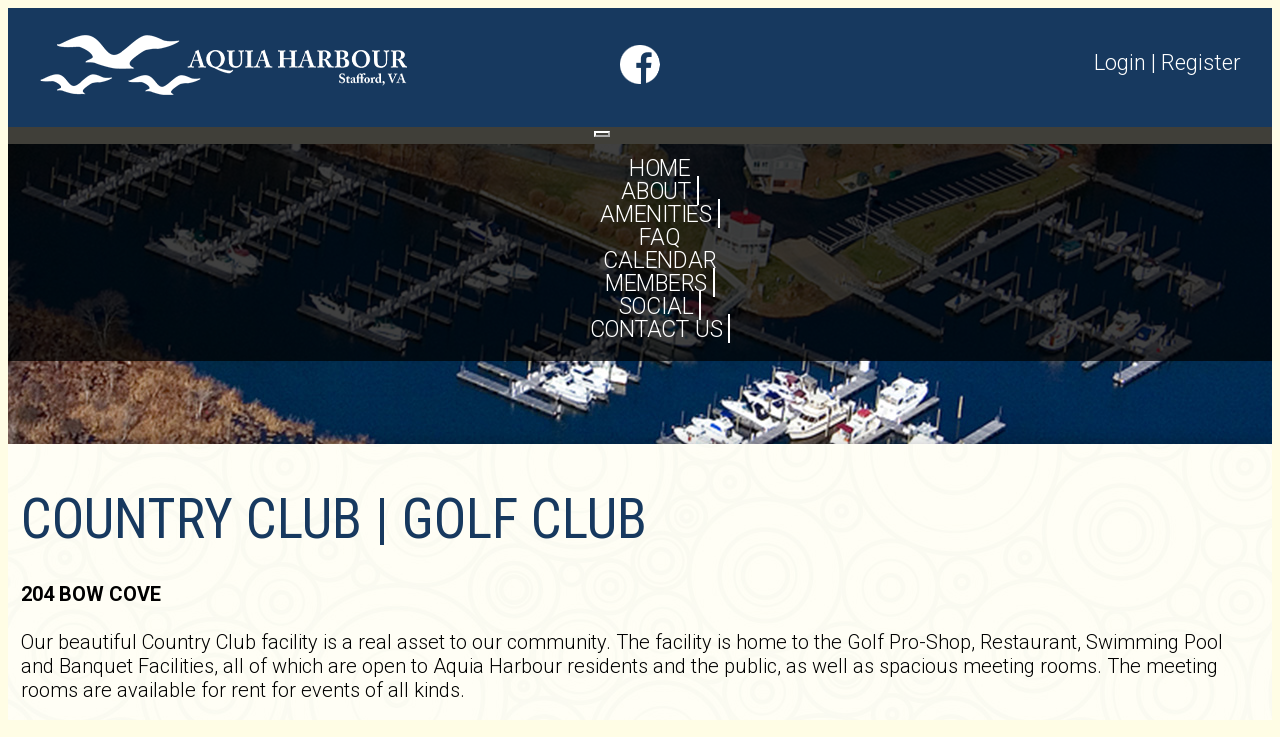

--- FILE ---
content_type: text/html; charset=UTF-8
request_url: https://www.aquiaharbour.org/country-club-golf-club/
body_size: 3330
content:
<!DOCTYPE html>
<html lang="en">
<head>
	<meta property="og:title" content="Country Club | Golf Club"><meta property="og:site_name" content="Aquia Harbour Property Owners Association"><meta property="og:url" content="https://www.aquiaharbour.org/"><meta property="og:type" content="website"><meta property="og:image" content="https://www.aquiaharbour.org/admin2/adminfiles/grfx/opengraph/hoasites-opengraph.png"><meta property="og:description" content="Website by HOA Sites">
<meta http-equiv="Content-Type" content="text/html; charset=utf-8"/>
<script type="text/javascript" src="/admin2/common/scripts/vendor/tinymce/6.8.4/tinymce.min.js"></script>
<script type="text/javascript" src="/admin2/common/scripts/vendor/ckfinder3.7.0/ckfinder.js?v=1491"></script>
<script type="text/javascript" src="/admin2/common/scripts/dist/public-core-scripts.js?v=1491"></script>
<script type="text/javascript" src="/admin2/common/scripts/dist/public-core-scripts-css.js?v=1491"></script>
<script type="text/javascript" src="/admin2/common/scripts/dist/public-features-scripts.js?v=1491"></script>

<script type="text/javascript">
	$(function () {
		PublicPageLoader.init();
				PublicPageLoader.doSafariThemeHack();
			});
</script>

<script type="text/javascript" src="/admin2/common/scripts/vendor/bootstrap/3.4.1/js/bootstrap.min.js"></script>
<script type="text/javascript" src="/admin2/common/scripts/vendor/mnw/scrolltotop.min.js"></script>
<link href="/admin2/common/scripts/vendor/bootstrap/3.4.1/css/bootstrap.min.css" rel="stylesheet" type="text/css"/>
<link href="/admin2/common/css/bs3-overrides.min.css" rel="stylesheet" type="text/css"/>
<meta name="viewport" content="width=device-width, initial-scale=1.0">
<script src="/admin2/common/scripts/vendor/mnw/designs/evolution/zoster.min.js" type="text/javascript"></script>

<title>Country Club | Golf Club</title>
<meta name="keywords" content="Aquia Harbour Property Owners Association"/>
<meta name="description" content="Visit Aquia Harbour Property Owners Association. Browse information and resources for Aquia Harbour Property Owners Association"/>

	<link href="/admin2/common/css/public-responsive.min.css?v=1491" rel="stylesheet" type="text/css"/>

<script src = "https://www.google.com/recaptcha/api.js"></script>
	<link href="/admin2/common/css/themes-forms-features.min.css?v=1491" rel="stylesheet" type="text/css"/>

	<link href="/css/css.css" rel="stylesheet" type="text/css"/>
	<link href="/css/all.min.css" rel="stylesheet">
	<style>.boldtext{font-size:17px;color:#073092;font-weight:bold;}.boldtext2{font-size:17px;color:#0A44D0;font-weight:bold;}</style>

	

</head>
<body>
<div class="wrapper">
	<div id="headerSpacer"></div>
	<div class="header">
		<div class="header__inner">
			<div class="container">
				<a class="navbar-brand" href="/">
					<img src="/grfx/logo.png" alt="" class="img-responsive" alt="Logo">
				</a>

				<div class="socials">
					<ul>
						<li>
							<a href="https://www.facebook.com/aquiaharbour" target="_blank">
								<i class="ico-facebook"></i>
							</a>
						</li>
											</ul>
				</div>

				<nav class="nav-utilities">
					<div class="ca loginExtraClass">
						<a href="/login/">Login</a> | <a href="/register/">Register</a>			</div>

									</nav>
			</div>
		</div>
		<div class="nav-container">
			<div class="container">
							<script type="text/javascript">
				$(function () {
					PublicScripts.Designs.NavBars.setResponsiveDropDownBehavior();

					$(window).on("resize", function () {
						PublicScripts.Designs.NavBars.setResponsiveDropDownBehavior();
					});
				});
			</script>
			<nav class="navbar navbar-default" role="navigation">
				<div class="container-fluid">
					<div class="navbar-header">
						<button type="button" class="navbar-toggle" data-toggle="collapse" data-target="#bs-example-navbar-collapse-1">
							<span class="sr-only">Toggle navigation</span> <span class="icon-bar"></span>
							<span class="icon-bar"></span> <span class="icon-bar"></span>
						</button>
						<a class="navbar-brand" href="/">Menu</a>
					</div>

					<div class="collapse navbar-collapse" id="bs-example-navbar-collapse-1">
						<ul class="nav navbar-nav">
									<li class=""><a href="/home/">Home</a></li>
	<li class="dropdown ">
		<a href="#" class="dropdown-toggle noclick" data-toggle="dropdown">About <b class="caret"></b></a>
		<ul class="dropdown-menu">
		<li><a href="/the-community/">The Community</a></li>
		<li><a href="/board-of-directors/">Board of Directors</a></li>
		<li><a href="/management-team/">Management Team</a></li>
		<li><a href="/committees/">Committees</a></li>
		<li><a href="/community-map/">Map</a></li>
		</ul>
	</li>
	<li class="dropdown ">
		<a href="#" class="dropdown-toggle noclick" data-toggle="dropdown">Amenities <b class="caret"></b></a>
		<ul class="dropdown-menu">
		<li><a href="/swimming-pools/">Pools | 2025 Pool Info</a></li>
		<li><a href="/aquia-harbour-police-department/">Police Department</a></li>
		<li><a href="/gated-access/">Gated Access</a></li>
		<li><a href="/country-club-golf-club/">Country Club | Golf Club</a></li>
		<li><a href="/marina/">Marina & Kayak/Canoe Launch</a></li>
		<li><a href="/harbour-inn-clubhouse/">Community Center</a></li>
		<li><a href="/parks-tot-lots/">Parks & Recreation</a></li>
		<li><a href="/stables/">Stables</a></li>
		<li><a href="/walking/bridle-paths/">Walking Trails</a></li>
		<li><a href="/preschool/">Preschool</a></li>
		</ul>
	</li>
		<li class=""><a href="/faq/">FAQ</a></li>
		<li class=""><a href="/calendar/">Calendar</a></li>
	<li class="dropdown ">
		<a href="#" class="dropdown-toggle noclick" data-toggle="dropdown">Members <b class="caret"></b></a>
		<ul class="dropdown-menu">
		<li><a href="/new-members/">New Members</a></li>
		<li><a href="/forms-documents/">Forms & Documents</a></li>
		<li><a href="/emergency-management/">Emergency Information</a></li>
		</ul>
	</li>
	<li class="dropdown ">
		<a href="#" class="dropdown-toggle noclick" data-toggle="dropdown">Social <b class="caret"></b></a>
		<ul class="dropdown-menu">
		<li><a href="/independence-day-celebration/">4th of July Events</a></li>
		<li><a href="/clubs/">Clubs</a></li>
		<li><a href="/harbour-entreprenuers/">AH Entrepreneurs</a></li>
		<li><a href="/upcoming-events/">Upcoming Events</a></li>
		</ul>
	</li>
	<li class="dropdown ">
		<a href="#" class="dropdown-toggle noclick" data-toggle="dropdown">Contact Us <b class="caret"></b></a>
		<ul class="dropdown-menu">
		<li><a href="/contact-us/">Contact Us</a></li>
		<li><a href="/resale/">Submit a Request</a></li>
		<li><a href="/requests-for-proposals/">Requests for Proposals</a></li>
		<li><a href="/employment/">Employment</a></li>
		</ul>
	</li>
						</ul>
					</div>
				</div>
			</nav>
			</div>
		</div>
	</div>

	<main class="main">
					<div class="header-inner" style="background-image: url(/grfx/randomheader/header-inner.jpg)"></div>
	
		<div class="main__inner" style="background-image: url(/grfx/bg-pattern.jpg);">
				<section class="section contentPad">
		<div class="container">
			<div class="section__body">
				<div class="row">
					<div class="col-md-12">
						<h1 class="title secondaryColorText">Country Club | Golf Club</h1>
					</div>
				</div>
				<div class="row">
					<div class="col-md-12">
						<div class="mnw-flexrow-md mnw-nowrap">
	<div class="mnw-flexitem-66p mnw-flexitem-pad-right mnwMainContentClear"><div><strong>204 BOW COVE</strong></div>
<div>&nbsp;</div>
<div>Our beautiful Country Club facility is a real asset to our community. The facility is home to the Golf Pro-Shop, Restaurant, Swimming Pool and Banquet Facilities, all of which are open to Aquia Harbour residents and the public, as well as spacious meeting rooms. The meeting rooms are available for rent for events of all kinds.</div>
<div>&nbsp;</div>
<div><strong>AQUIA GOLF CLUB/PRO SHOP</strong></div>
<div>
<div><em>The best kept secret in Stafford, Virginia.&nbsp;</em></div>
<div>&nbsp;</div>
<div>The Aquia Harbour Golf Course offers one of the most interesting and challenging rounds of golf with the most reasonable rates in the area.</div>
<div>&nbsp;</div>
<div>Our nine hole layout is very traditional in design, utilizing existing terrain to give players a course with flat, uphill and downhill contours. The greens are small and well protected by bunkers putting a premium on approach shots and also offer a great deal of slope making solid putting a premium. The course is set up with multiple teeing areas to accommodate not only all levels of ability but to provide for the course to be used for both nine hole and eighteen hole play.</div>
<div>&nbsp;</div>
<div>Find more information, such as hours of operation, golf fees, membership fees and practice range fees on the golf course website,&nbsp;please visit&nbsp;<a href="https://aquiagolf.com">Aquia Golf Club</a></div>
<div>&nbsp;</div>
</div>
<div>&nbsp;</div>
<div>
<div><strong>BORINQUEN BAR AND GRILL AT AQUIA HARBOUR</strong></div>
<div>&nbsp;</div>
<div>Our privately managed restaurant officially opened under new management on December 30, 2025. Savor authentic Puerto Rican cuisine and classic Americana dishes, perfectly paired with great drinks and a lively atmosphere!</div>
</div>
<div>&nbsp;</div></div>
	<div class="mnw-flexitem-33p mnw-flexitem-pad-left">
		<div class="mnw-sidebar">
			<div><strong>Golf Pro Shop</strong></div>
<div>
<div>540-659-4478</div>
<div><a href="mailto:golf@aquiaharbour.org">golf@aquiaharbour.org</a></div>
<div>aquiagolf.com</div>
<div>&nbsp;</div>
<div>
<div><strong>Hours of Operation</strong></div>
<div>
<div>Pro Shop/Golf Course 9:00 am to 5:00 pm. Driving Range Winter Hours Friday thru Sunday ONLY 9:00 am to 4:30 pm.</div>
<div>Last 18 hole round at 1:00 pm, last 9 hole round at 3:00 pm.</div>
<div>&nbsp;</div>
<div>For the most up-to-date golf course hours, please visit the golf course&rsquo;s website at aquiagolf.com.</div>
<div>
<div><hr>
<div><strong>Borinquen Bar and Grill at Aquia Harbour</strong></div>
</div>
<a href="mailto:info@borinquenbargrill.com">info@borinquenbargrill.com</a></div>
<div><a href="http://www.borinquenbargrill.com">www.borinquenbargrill.com</a></div>
<div>540-288-0091<br>
<div>&nbsp;</div>
<div><strong>Hours of Operation</strong></div>
<div>Tuesday - Sunday | 11:00 am to 9:00 pm</div>
<div>
<div>&nbsp;</div>
</div>
</div>
</div>
</div>
</div>
		</div>
	</div>
</div>
					</div>
				</div>
			</div>
		</div>
	</section>
		</div>
	</main>

	<footer class="footer">
		<div class="container">
			<div class="copyright">
				<p>&copy; Copyright 2026 <a href="/home/">Aquia Harbour Property Owners Association</a>  | <a href="https://hoa-sites.com" rel="nofollow" target="_blank">Condo Website</a> by  <a href="https://hoa-sites.com" rel="nofollow" target="_blank">HOA Sites</a>  | <a href="/terms/">Terms of Use</a>  | <a href="/admin2/adminfiles/default.php">Admin</a> 
</p>
			</div>
		</div>
	</footer>
</div>

</body>
</html>

--- FILE ---
content_type: text/css
request_url: https://www.aquiaharbour.org/css/css.css
body_size: 6692
content:
@import url('https://fonts.googleapis.com/css?family=Quicksand|Roboto:300,300i,400,400i,700,700i|Roboto+Condensed');

/* 
	Table of Contents

    01. Settings ----------------------------------
    02. Sprite ------------------------------------
    03. Generic -----------------------------------
    04. Base --------------------------------------
    05. Fonts -------------------------------------
    06. Helpers -----------------------------------
         Clear ------------------------------------
         Notext -----------------------------------
         Hidden -----------------------------------
         Alignleft --------------------------------
         Alignright -------------------------------
         Disabled ---------------------------------
         Grid -------------------------------------
         Responsive Helpers -----------------------
    07. Reset -------------------------------------
    08. Regions -----------------------------------
    09. Container ---------------------------------
    10. Content -----------------------------------
    11. Footer ------------------------------------
    12. Header ------------------------------------
         Navbar Fixed Top -------------------------
    13. Main --------------------------------------
    14. Shell -------------------------------------
    15. Sidebar -----------------------------------
    16. Wrapper -----------------------------------
    17. Modules -----------------------------------
    18. Accordion ---------------------------------
    19. Button ------------------------------------
         Button Block -----------------------------
         Button Large -----------------------------
    20. Callout -----------------------------------
    21. Col ---------------------------------------
    22. Copyright ---------------------------------
    23. Entry -------------------------------------
         Entry Lg Text ----------------------------
         Entry Lg Text ----------------------------
         Entry Lg Text ----------------------------
    24. Feature -----------------------------------
    25. Form Elements -----------------------------
    26. Form --------------------------------------
    27. Form Search -------------------------------
    28. Link More ---------------------------------
         Link More Large --------------------------
    29. List --------------------------------------
    30. Logo --------------------------------------
    31. Nav ---------------------------------------
    32. Nav Utilities -----------------------------
    33. Navbar Brand ------------------------------
    34. Navbar ------------------------------------
         Navbar Default ---------------------------
         DropDown ---------------------------------
         Navbar Fixed Top -------------------------
         Navbar Toggle ----------------------------
    35. Row ---------------------------------------
         Row Flex ---------------------------------
    36. Section -----------------------------------
         Section Solid ----------------------------
    37. Section Intro -----------------------------
    38. Section Contacts --------------------------
    39. Slider ------------------------------------
    40. Slider Main -------------------------------
    41. Socials -----------------------------------
    42. Table -------------------------------------
    43. Widget ------------------------------------
    44. Themes ------------------------------------
 */

/* ------------------------------------------------------------ *\
	Settings
\* ------------------------------------------------------------ */

.form-search form:after {
	content: '';
	line-height: 0;
	display: table;
	clear: both;
}

.main .main__inner:after,
.entry .entry__image:after,
.entry .entry__image-holder,
.section-intro .section__slider,
.section-contacts .section__map .map,
.slider-main .slider__slide,
.slider-main .slider__slide-image {
	position: absolute;
	top: 0;
	right: 0;
	bottom: 0;
	left: 0;
}

.main .main__inner:after,
.entry .entry__image-holder,
.slider-main .slider__slide-image {
	background-size: cover;
	background-position: center center;
	background-repeat: no-repeat;
}

/* ------------------------------------------------------------ *\
	Sprite
\* ------------------------------------------------------------ */
.socials i {
	width: 40px;
	height: 39px;
	display: inline-block;
	vertical-align: middle;
}
.ico-facebook {
	background: url(/grfx/ico-social.png) no-repeat;
}

.ico-instagram {
	background: url(/grfx/ico-social.png) no-repeat;
	background-position: 0 -78px;
}

.ico-linkedin {
	background: url(/grfx/ico-social.png) no-repeat;
	background-position: 0 -39px;
}

.ico-twitter {
	background: url(/grfx/ico-social.png) no-repeat;
	background-position: 0 -117px;
}

.ico-quotes {
	background-image: url(/grfx/ico-social/sprite.png);
	background-position: 0% 0%;
	background-size: 117.04545454545455% 100%;
	width: 264px;
	height: 249px;
	display: inline-block;
	vertical-align: middle;
	font-size: 0px;
}

.ico-search {
	background-image: url(/grfx/ico-social/sprite.png);
	background-position: 94.03508771929825% 80%;
	background-size: 1287.5% 1037.5%;
	width: 24px;
	height: 24px;
	display: inline-block;
	vertical-align: middle;
	font-size: 0px;
}




/* ------------------------------------------------------------ *\
	Generic
\* ------------------------------------------------------------ */

/* ------------------------------------------------------------ *\
	Base
\* ------------------------------------------------------------ */

body {
	background: #fffde5;
	font-family: 'Roboto', sans-serif;
	font-size: 20px;
	line-height: 1.2;
	color: #000;
	font-weight: 300;
}

a {
	color: #17395f;
	text-decoration: underline;
	-webkit-transition: .3s;
	-o-transition: .3s;
	transition: .3s;
}

a[href^="tel"] {
	color: inherit;
	text-decoration: none;
}

a:hover {
	text-decoration: none;
	color: #17395f;
}

h1,
h2,
h3,
h4,
h5,
h6 {
	margin-bottom: 0.6em;
	margin-top: 0;
	font-family: 'Roboto Condensed', sans-serif;
	color: #17395f;
	font-weight: 400;
	text-transform: uppercase;
}
h2.entry__title {
    font-size: 56px;
}
h1 {
	font-size: 40px;
}

h2 {
	font-size: 36px;
}

h3 {
	font-size: 30px;
	line-height: 1.11;
}

h4 {
	font-size: 24px;
}

h5 {
	font-size: 20px;
}

h6 {
	font-size: 16px;
}

.testimonial blockquote {
	position: relative;
	padding: 20px 0 17px 293px;
	border: 0;
	font-size: 40px;
}

.testimonial blockquote:before {
	content: '';
	position: absolute;
	top: 2px;
	left: 0;
	width: 264px;
	height: 249px;
	background-image: url(/grfx/ico-quote.png);
	background-size: 100%;
	-webkit-box-shadow: 0px 0px 15px 0px rgba(1, 2, 2, 0.25);
	box-shadow: 0px 0px 15px 0px rgba(1, 2, 2, 0.25);
}

.testimonial blockquote p {
	margin-bottom: 11px;
}

.testimonial blockquote footer h4 {
	display: inline-block;
	vertical-align: middle;
	margin-bottom: 0;
	font-family: 'Roboto', sans-serif;
	font-size: 30px;
	font-weight: 400;
	color: #fff;
	text-transform: capitalize;
}

.testimonial blockquote footer:before {
	display: none;
}

@media (max-width: 991px) {
    h2.entry__title {
        font-size: 45px;
    }
    
    h1 {
        font-size: 36px;
    }

	h2 {
		font-size: 30px;
	}

	h3 {
		font-size: 25px;
	}

	.testimonial blockquote {
		font-size: 35px;
		padding: 0 0 0 293px;
	}

	blockquote footer h4 {
		font-size: 25px;
	}
}

@media (max-width: 767px) {
	.testimonial blockquote {
		font-size: 25px;
		padding: 0 0 0 169px;
	}

	.testimonial blockquote:before {
		width: 149px;
		height: 140px;
	}

	.testimonial blockquote footer h4 {
		font-size: 18px;
	}
}

@media (max-width: 479px) {
	.testimonial blockquote {
		font-size: 20px;
		padding: 0 0 0 69px;
	}

	.testimonial blockquote:before {
		width: 52px;
		height: 50px;
	}
}

/* ------------------------------------------------------------ *\
	Fonts
\* ------------------------------------------------------------ */

/* ------------------------------------------------------------ *\
	Helpers
\* ------------------------------------------------------------ */

/*  Clear  */

.clear:after {
	content: '';
	display: block;
	clear: both;
}

/*  Notext  */

.notext {
	overflow: hidden;
	text-indent: 101%;
	white-space: nowrap;
}

/*  Hidden  */

[hidden],
.hidden {
	display: none !important;
}

/*  Alignleft  */

.alignleft {
	float: left;
}

/*  Alignright  */

.alignright {
	float: right;
}

/*  Disabled  */

[disabled],
.disabled {
	cursor: default;
}

/*  Grid  */

.cols {
	display: -webkit-box;
	display: -ms-flexbox;
	display: flex;
	-webkit-box-orient: horizontal;
	-webkit-box-direction: normal;
	-ms-flex-flow: row wrap;
	flex-flow: row wrap;
}

.col {
	max-width: 100%;
	-webkit-box-flex: 1;
	-ms-flex: 1 1;
	flex: 1 1;
}

.col--1of2 {
	max-width: 50%;
	-webkit-box-flex: 0;
	-ms-flex: 0 0 50%;
	flex: 0 0 50%;
}

/*  Responsive Helpers  */

.visible-xs-block,
.visible-xs-inline,
.visible-xs-inline-block,
.visible-sm-block,
.visible-sm-inline,
.visible-sm-inline-block,
.visible-md-block,
.visible-md-inline,
.visible-md-inline-block,
.visible-lg-block,
.visible-lg-inline,
.visible-lg-inline-block {
	display: none !important;
}

@media (max-width: 767px) {
	.hidden-xs {
		display: none !important;
	}

	.visible-xs-block {
		display: block !important;
	}

	.visible-xs-inline {
		display: inline !important;
	}

	.visible-xs-inline-block {
		display: inline-block !important;
	}
}

@media (min-width: 768px) and (max-width: 1023px) {
	.hidden-sm {
		display: none !important;
	}

	.visible-sm-block {
		display: block !important;
	}

	.visible-sm-inline {
		display: inline !important;
	}

	.visible-sm-inline-block {
		display: inline-block !important;
	}
}

@media (min-width: 992px) and (max-width: 1200px) {
	.hidden-md {
		display: none !important;
	}

	.visible-md-block {
		display: block !important;
	}

	.visible-md-inline {
		display: inline !important;
	}

	.visible-md-inline-block {
		display: inline-block !important;
	}
}

@media (min-width: 1201px) {
	.hidden-lg {
		display: none !important;
	}

	.visible-lg-block {
		display: block !important;
	}

	.visible-lg-inline {
		display: inline !important;
	}

	.visible-lg-inline-block {
		display: inline-block !important;
	}
}

/* ------------------------------------------------------------ *\
	Reset
\* ------------------------------------------------------------ */

* {
	-webkit-box-sizing: border-box;
	box-sizing: border-box;
}

ul {
	padding-left: 40px;
}

*:before,
*:after {
	-webkit-box-sizing: inherit;
	box-sizing: inherit;
}

article,
aside,
details,
figcaption,
figure,
footer,
header,
hgroup,
menu,
nav,
section,
summary,
main {
	display: block;
}

template {
	display: none;
}

html {
	-webkit-tap-highlight-color: rgba(0, 0, 0, 0);
	tap-highlight-color: rgba(0, 0, 0, 0);
}

body {
	-moz-osx-font-smoothing: grayscale;
	-webkit-font-smoothing: antialiased;
	font-smoothing: antialiased;
	-webkit-text-size-adjust: none;
	-moz-text-size-adjust: none;
	-ms-text-size-adjust: none;
	text-size-adjust: none;
}

iframe,
video,
audio,
object {
	max-width: 100%;
}

img,
iframe {
	border: 0 none;
}

img {
	height: auto;
	display: inline-block;
	vertical-align: middle;
}

address {
	font-style: normal;
}

nav ul,
nav ol {
	list-style: none outside none;
}

/* ------------------------------------------------------------ *\
	Regions
\* ------------------------------------------------------------ */

/* ------------------------------------------------------------ *\
	Container
\* ------------------------------------------------------------ */

/* ------------------------------------------------------------ *\
	Content
\* ------------------------------------------------------------ */

/* ------------------------------------------------------------ *\
	Footer
\* ------------------------------------------------------------ */

.footer {
	padding: 22px 0;
	background: #17395f;
	font-family: 'Quicksand', sans-serif;
	font-size: 14px;
	line-height: 1;
	color: #fff;
}

/* ------------------------------------------------------------ *\
	Header
\* ------------------------------------------------------------ */

.header-inner {
	background: url(/grfx/header-inner.jpg) no-repeat top center;
	background-size: cover;
	height: 300px;
}

.loginExtraClass {
	display: inline;
}
.loginLinBreak:after {
	content: ' ';
	white-space: normal;
}
.login-links > div {
	text-align: right !important;
	display: inline;
}

.header {
	position: absolute;
	top: 0;
	left: 0;
	right: 0;
	z-index: 999;
	background-color: #17395f;
	color: #fff;
	margin-bottom: 100px;
}

#headerSpacer {
	height: 136px;
}
.header .header__inner {
	padding: 27px 0 32px;
}

.header .header__inner .container {
	position: relative;
	display: -webkit-box;
	display: -ms-flexbox;
	display: flex;
	-ms-flex-wrap: nowrap;
	flex-wrap: nowrap;
	-webkit-box-align: center;
	-ms-flex-align: center;
	align-items: center;
	padding: 0 31px 0 32px;
}

.header .header__inner .navbar-brand {
	float: none;
	-webkit-box-flex: 0;
	-ms-flex: 0 1 33.33%;
	flex: 0 1 33.33%;
	max-width: 33.33%;
	padding: 0;
}

.header .header__inner .socials {
	-webkit-box-flex: 0;
	-ms-flex: 0 1 33.33%;
	flex: 0 1 33.33%;
	max-width: 33.33%;
	text-align: center;
	margin-top: -2px;
	padding: 0 10px;
}

.header .header__inner .nav-utilities {
	font-size: 22px;
	-webkit-box-flex: 0;
	-ms-flex: 0 1 33.33%;
	flex: 0 1 33.33%;
	max-width: 33.33%;
	text-align: right;
	margin-top: -5px;
}

.header--show-form .header__inner .form-search {
	opacity: 1;
	visibility: visible;
}

/* navbar */
.header .nav-container {
	position: absolute;
	top: 100%;
	left: 0;
	right: 0;
	-webkit-transition: -webkit-box-shadow .3s;
	transition: -webkit-box-shadow .3s;
	-o-transition: box-shadow .3s;
	transition: box-shadow .3s;
	transition: box-shadow .3s, -webkit-box-shadow .3s;
}

/*  Navbar Fixed Top  */

.header .navbar--fixed-top {
	position: fixed;
	top: 0;
	background-color: #17395f;
	-webkit-box-shadow: 0px 0px 15px 0px rgba(1, 2, 2, 0.5);
	box-shadow: 0px 0px 15px 0px rgba(1, 2, 2, 0.5);
}

.header .navbar--fixed-top .navbar-header {
	display: none;
}

@media (max-width: 767px) {
	.header .header__inner {
		padding: 10px 0;
	}

	.header .header__inner .container {
		/*-webkit-box-pack: justify;
		-ms-flex-pack: justify;
		justify-content: space-between;*/
		display: block;
		padding: 0 10px;
	}

	.header .header__inner .navbar-brand {
		display: block;
		margin: 0 auto 10px;
		max-width: max-content;
	}

	.header .header__inner .socials {
		float: left;
		max-width: 50%;
		text-align: left;
		margin-top: 0;
		padding: 0;
	}

	.header .header__inner .nav-utilities {
		float: right;
		max-width: 50%;
		text-align: right;
		margin-top: 0;
	}
}

@media (max-width: 479px) {
.header .header__inner .socials {
		float: none;
		width: 100%;
		text-align: center;
		max-width: 100%;
	}

	.header .header__inner .nav-utilities {
		float: none;
		width: 100%;
		text-align: center;
		max-width: 100%;
	}
}

/* ------------------------------------------------------------ *\
	Main
\* ------------------------------------------------------------ */

.main {
	position: relative;
}

.main .main__inner {
	position: relative;
}

/* ------------------------------------------------------------ *\
	Shell
\* ------------------------------------------------------------ */

.shell {
	max-width: 1220px;
	padding-left: 10px;
	padding-right: 10px;
	margin: auto;
}

.shell--fluid {
	max-width: none;
}

/* ------------------------------------------------------------ *\
	Sidebar
\* ------------------------------------------------------------ */

/* ------------------------------------------------------------ *\
	Wrapper
\* ------------------------------------------------------------ */

.wrapper {
	position: relative;
	min-height: 100vh;
	overflow-x: hidden;
}

/* ------------------------------------------------------------ *\
	Modules
\* ------------------------------------------------------------ */

/* ------------------------------------------------------------ *\
	Accordion
\* ------------------------------------------------------------ */

/* ------------------------------------------------------------ *\
	Button
\* ------------------------------------------------------------ */

.btn {
	display: inline-block;
	vertical-align: middle;
	padding: 10px 30px;
	border-radius: 0;
	background: #17395f;
	font-family: 'Roboto Condensed', sans-serif;
	font-size: 28px;
	line-height: 1;
	font-weight: 400;
	color: #fff;
	text-align: center;
	cursor: pointer;
	text-decoration: none;
	-webkit-appearance: none;
	-moz-appearance: none;
	appearance: none;
	letter-spacing: .03em;
}

.btn:hover {
	background: #17395f;
	color: #fff;
}

/*  Button Block  */

.btn--block {
	display: block;
	padding-left: 0;
	padding-right: 0;
}

/*  Button Large  */

.btn--lg {
	min-width: 360px;
}

@media (max-width: 991px) {
	.btn {
		font-size: 26px;
	}

	.btn--lg {
		min-width: 300px;
	}
}

@media (max-width: 767px) {
	.btn {
		font-size: 20px;
	}

	.btn--lg {
		min-width: auto;
	}
}

/* ------------------------------------------------------------ *\
	Callout
\* ------------------------------------------------------------ */

.callout {
	display: -webkit-box;
	display: -ms-flexbox;
	display: flex;
	-ms-flex-wrap: nowrap;
	flex-wrap: nowrap;
	-webkit-box-align: center;
	-ms-flex-align: center;
	align-items: center;
	-webkit-box-pack: justify;
	-ms-flex-pack: justify;
	justify-content: space-between;
	padding: 12px 15px;
	background: rgba(0, 0, 0, .75);
	color: #fff;
}

.callout .callout__title {
	font-family: 'Roboto', sans-serif;
	color: inherit;
	font-weight: 300;
	text-transform: none;
	padding-right: 20px;
	margin-bottom: 0;
}

@media (max-width: 991px) {
	.callout {
		display: block;
	}

	.callout .callout__title {
		margin-bottom: 20px;
		padding-right: 0;
	}
}

/* ------------------------------------------------------------ *\
	Col
\* ------------------------------------------------------------ */

.homeBorder .col-md-4, .con-border-left {
	border-left: 1px solid #17395f;
}

/* ------------------------------------------------------------ *\
	Copyright
\* ------------------------------------------------------------ */

.copyright span {
	display: inline-block;
}

.copyright p {
	margin-bottom: 0;
}

.copyright a {
	position: relative;
	color: #fff;
	font-weight: 400;
	text-decoration: none;
}

.copyright a:visited{
  color: #FFF;
}

.copyright a:hover {
	color: #17395f;
	text-decoration: underline;
}

@media (max-width: 479px) {
	.copyright {
		text-align: center;
	}

	.copyright span {
		display: block;
		margin-bottom: 10px;
	}

	.copyright a:first-of-type {
		padding-left: 0;
	}

	.copyright a:first-of-type:before {
		display: none;
	}
}

/* ------------------------------------------------------------ *\
	Entry
\* ------------------------------------------------------------ */

.entry .entry__head {
	margin-bottom: 10px;
}

.entry .entry__title {
	line-height: .95;
	font-weight: 400;
}

.entry .entry__title a {
	color: inherit;
	text-decoration: none;
}

.entry .entry__image {
	position: relative;
	display: block;
	height: 315px;
	margin-bottom: 24px;
}

.entry .entry__image:after {
	content: '';
	background: rgba(0, 0, 0, .75);
	opacity: 0;
	visibility: hidden;
	-webkit-transition: opacity .3s, visibility .3s;
	-o-transition: opacity .3s, visibility .3s;
	transition: opacity .3s, visibility .3s;
}

.entry .entry__image:hover:after {
	opacity: 1;
	visibility: visible;
}

.entry .entry__body p:last-of-type {
	margin-bottom: 15px;
}

.entry .entry__body p:last-child {
	margin-bottom: 0;
}

.entry .entry__body a {
	font-size: 24px;
	font-weight: 700;
}

.entry .entry__body a[href^="tel"] {
	font-size: 27px;
	font-weight: 300;
}

/*  Entry Lg Text  */

.entry--lg-text {
	font-size: 20px;
	line-height: 1.2;
}

.entry--lg-text .entry__head {
	margin-bottom: 25px;
}

@media (max-width: 991px) {
	.entry .entry__image {
		height: 230px;
	}

	/*  Entry Lg Text  */
	.entry--lg-text {
		font-size: 20px;
	}
}

@media (max-width: 767px) {
	.entry .entry__image {
		height: 330px;
	}

	.entry .entry__body a {
		font-size: 20px;
	}

	/*  Entry Lg Text  */
	.entry--lg-text {
		font-size: 20px;
	}
}

@media (max-width: 479px) {
	.entry .entry__image {
		height: 230px;
	}
}

/* ------------------------------------------------------------ *\
	Feature
\* ------------------------------------------------------------ */

.features {
	background: rgba(0, 0, 0, .75);
}

.features [class^="col-"] {
	border: 0;
	margin-bottom: 0;
}

.feature {
	padding: 30px 10px 25px;
	text-align: center;
}

.feature .feature__inner {
	display: block;
}

.feature a.feature__inner {
	text-decoration: none;
}

.feature .feature__title {
	color: #fff;
}

.feature .feature__image {
	position: relative;
	max-width: 110px;
	height: 91px;
	margin: 0 auto 16px;
	font-size: 90px;
	color: #fff;
}

@media (max-width: 767px) {
	.feature .feature__image {
		max-width: 70px;
		height: 51px;
		font-size: 55px;
	}
}

@media (max-width: 479px) {
	.features [class^="col-"] {
		width: 100%;
	}

	.feature {
		padding: 20px 20px 15px;
	}
}

/* ------------------------------------------------------------ *\
	Form Elements
\* ------------------------------------------------------------ */
.field {
	width: 100%;
	height: 42px;
	padding: 5px 10px;
	border: 0;
	border-radius: 0;
	font-family: 'Roboto', sans-serif;
	font-size: 18px;
	line-height: 42px;
	color: #000;
}

@media (max-width: 767px) {
	.field {
		min-height: 40px;
		padding: 5px;
		font-size: 16px;
	}
}


/* ------------------------------------------------------------ *\
	Form
\* ------------------------------------------------------------ */

/* ------------------------------------------------------------ *\
	Form Search
\* ------------------------------------------------------------ */

.form-search .field {
	min-height: 32px;
	line-height: 32px;
	padding: 5px 10px;
}

.form-search .form__body {
	float: left;
	width: calc(100% - 94px);
}

.form-search .form__actions {
	float: left;
	padding-top: 0;
	width: 94px;
}

.form-search .form__btn {
	display: inline-block;
	vertical-align: middle;
	min-width: auto;
	min-height: 32px;
	padding: 5px 20px;
	border: 0;
	border-radius: 0;
	background: #17395f;
	font-size: 18px;
	line-height: 32px;
	-webkit-appearance: none;
	-moz-appearance: none;
	appearance: none;
}

.form-search .form__label {
	display: none;
}

@media (max-width: 767px) {
	.form-search .form__btn {
		font-size: 16px;
	}

	.form-search .form__body {
		float: left;
		width: calc(100% - 69px);
	}

	.form-search .form__actions {
		width: 69px;
	}
}

/* ------------------------------------------------------------ *\
	Link More
\* ------------------------------------------------------------ */

.link-more {
	font-family: 'Roboto', sans-serif;
	font-size: 24px;
	font-weight: 700;
}

/*  Link More Large  */

.link-more--lg {
	font-size: 27px;
}

@media (max-width: 767px) {
	.link-more {
		font-size: 20px;
	}
}

/* ------------------------------------------------------------ *\
	List
\* ------------------------------------------------------------ */

[class^="list-"] {
	list-style: none outside none;
}

/* ------------------------------------------------------------ *\
	Logo
\* ------------------------------------------------------------ */

.logo {
	display: inline-block;
	vertical-align: middle;
	max-width: 295px;
}

/* ------------------------------------------------------------ *\
	Nav
\* ------------------------------------------------------------ */

/* ------------------------------------------------------------ *\
	Nav Utilities
\* ------------------------------------------------------------ */

.nav-utilities li {
	position: relative;
	display: inline-block;
	font-size: 22px;
	line-height: 1;
	text-transform: uppercase;
}

.nav-utilities li + li {
	padding-left: 30px;
}

.nav-utilities li + li:after {
	content: '';
	position: absolute;
	top: 2px;
	left: 10px;
	width: 1px;
	height: 20px;
	background: currentColor;
}

.nav-utilities a {
	color: inherit;
	text-decoration: none;
}

.nav-utilities a:hover {
	color: #fff;
	text-decoration: underline;
}

.nav-utilities a:hover:after {
	opacity: 1;
	visibility: visible;
}

@media (max-width: 991px) {
	.nav-utilities li {
		font-size: 20px;
	}

	.nav-utilities li + li {
		padding-left: 20px;
	}

	.nav-utilities li + li:after {
		top: 3px;
		left: 7px;
		height: 15px;
	}
}

@media (max-width: 767px) {
	.nav-utilities li {
		font-size: 16px;
	}

	.nav-utilities li + li:after {
		top: 0;
		left: 7px;
		height: 14px;
	}

	.nav-utilities i {
		width: 14px;
		height: 14px;
	}
}

/* ------------------------------------------------------------ *\
	Navbar Brand
\* ------------------------------------------------------------ */

.navbar-brand {
	display: inline-block;
	height: auto;
	padding: 0 17px;
}

.navbar-brand > img {
	display: inline-block;
}

/* ------------------------------------------------------------ *\
	Navbar
\* ------------------------------------------------------------ */

.navbar {
	margin-bottom: 0;
	border-radius: 0;
}

.navbar .navbar-header {
	padding-left: 15px;
}

.navbar .navbar-brand {
	opacity: 0;
	visibility: hidden;
	max-height: 0;
	-webkit-transition: opacity .3s, visibility .3s, max-height .3s;
	-o-transition: opacity .3s, visibility .3s, max-height .3s;
	transition: opacity .3s, visibility .3s, max-height .3s;
}
@media (max-width: 991px) {
	.header .navbar--fixed-top .navbar-header {
		display: block;
	}
	.navbar .navbar-brand {
		color: #fff;
		margin-top: 15px;
		opacity: 1;
		visibility: visible;
		max-height: auto;
		max-height: initial;
	}
}

/*  Navbar Default  */

.nav-container {
	background-color: rgba(0, 0, 0, .75);
}
.navbar-default {
	border: 0;
	background-color: transparent;
	color: #fff;
	line-height: 0;
	text-align: center;
}

.navbar-default a {
	-webkit-transition: color .3s;
	-o-transition: color .3s;
	transition: color .3s;
}

.navbar-default .navbar-nav > li {
	font-family: 'Roboto', sans-serif;
	font-size: 23px;
	line-height: 1;
	text-transform: uppercase;
	letter-spacing: -.01em;
}

.navbar-default .navbar-nav > li > a {
	color: #fff;
	padding: 15px 15px;
	text-decoration: none;
}

.navbar--fixed-top .navbar-default .navbar-nav > li > a {
	padding: 15px 15px 30px;
}

@media (max-width: 1199px) {
	.navbar-default .navbar-nav > li > a {
		padding: 15px 10px;
	}
}


.navbar-default
.navbar-nav > .active > a,
.navbar-default
.navbar-nav > .active > a:focus,
.navbar-default
.navbar-nav > .active > a:hover,
.navbar-default .navbar-nav > .open > a,
.navbar-default .navbar-nav > .open > a:focus,
.navbar-default .navbar-nav > .open > a:hover {
	background: transparent;
	color: #fff;
}

.navbar-default .navbar-nav > li > a:focus,
.navbar-default .navbar-nav > li > a:hover {
	color: #fff;
}

.navbar-default .navbar-nav {
	float: none;
	display: inline-block;
	vertical-align: middle;
}

.navbar-default .caret {
	width: 10px;
	height: 10px;
	border-width: 2px 2px 0 0;
	border-style: solid;
	border-color: currentColor;
	margin: -9px 0 0 6px;
	-webkit-transform: rotate(135deg);
	-ms-transform: rotate(135deg);
	transform: rotate(135deg);
}

@media (min-width: 992px) {
	body:not(.is-touch) .navbar-default .dropdown:hover .dropdown-menu,
	body:not(.is-touch) .navbar-default .dropdown.open .dropdown-menu {
		opacity: 1;
		display: block;

	}
}

.navbar-default .dropdown.open .dropdown-menu {
	opacity: 1;
	display: block;
}

/*  DropDown  */
@media (min-width: 992px) {
	.dropdown-menu {
		-webkit-transition: opacity .3s, visibility .3s, max-height .3s;
		-o-transition: opacity .3s, visibility .3s, max-height .3s;
		transition: opacity .3s, visibility .3s, max-height .3s;
	}
}
.dropdown-menu {
	display: none;
	left: -25%;
	opacity: 0;
	overflow: hidden;
	min-width: 251px;
	background: #fffde5;
	padding: 0;
	border-radius: 0;
	border: 0;
	text-align: center;
}

.dropdown-menu > li > a {
	padding: 9px 10px;
	font-family: 'Roboto', sans-serif;
	font-size: 23px;
	line-height: 1;
	font-weight: 300;
	color: #17395f;
	text-decoration: none;
}

.dropdown-menu > li > a:focus,
.dropdown-menu > li > a:hover {
	background: #17395f;
	color: #fff;
}

.navbar-collapse {
	border-top: 0;
	-webkit-box-shadow: none;
	box-shadow: none;
}

.navbar-collapse.in::-webkit-scrollbar {
	display: none;
}

/*  Navbar Fixed Top  */

.navbar--fixed-top {
	padding: 30px 0 0;
	text-align: right;
}

.navbar--fixed-top .navbar-collapse {
	margin-right: -28px;
	margin-top: -5px;
}

.navbar--fixed-top .navbar-brand {
	opacity: 1;
	visibility: visible;
	max-height: 50px;
	max-width: 180px;
}

/*  Navbar Toggle  */

.navbar-default .navbar-toggle {
	border-color: #fff;
	border-radius: 0;
	background: transparent;
	-webkit-transition: background .3s;
	-o-transition: background .3s;
	transition: background .3s;
}

.navbar-default .navbar-toggle:focus,
.navbar-default .navbar-toggle:hover {
	background-color: #17395f;
}

.navbar-default .navbar-toggle .icon-bar {
	background-color: #fff;
}

@media (max-width: 991px) {
	.navbar .navbar-header {
		padding-left: 0;
	}

	.navbar-default .navbar-nav > li {
		font-size: 20px;
	}

	.navbar-default .navbar-nav > li > a {
		padding: 15px 15px;
	}

	.dropdown-menu {
		min-width: 200px;
	}

	.dropdown-menu > li > a {
		font-size: 20px;
		white-space: initial;
	}

	.navbar--fixed-top .navbar-collapse {
		margin-right: -25px;
	}

	.navbar--fixed-top .navbar-nav > li {
		font-size: 18px;
	}

	.navbar--fixed-top .navbar-nav > li > a {
		padding: 15px 9px;
	}

	.navbar--fixed-top .dropdown-menu > li > a {
		font-size: 18px;
	}

	.navbar-default .navbar-nav .open .dropdown-menu > li > a {
		color: inherit;
	}
}

@media (max-width: 767px) {
	.navbar {
		padding: 10px 0;
	}

	.navbar-default .navbar-nav > li,
	.navbar--fixed-top .navbar-nav > li {
		font-size: 25px;
	}

	.navbar--fixed-top .navbar-nav > li > a,
	.navbar-default .navbar-nav > li > a {
		padding: 15px 15px;
	}

	.dropdown-menu > li > a,
	.navbar--fixed-top .dropdown-menu > li > a {
		font-size: 20px;
	}

	.dropdown-menu {
		min-width: 100%;
	}

	.navbar--fixed-top .navbar-collapse {
		margin-right: 0;
	}

}

/* ------------------------------------------------------------ *\
	Row
\* ------------------------------------------------------------ */

/*  Row Flex  */

.row--flex {
	display: -webkit-box;
	display: -ms-flexbox;
	display: flex;
	-webkit-box-orient: horizontal;
	-webkit-box-direction: normal;
	-ms-flex-flow: row nowrap;
	flex-flow: row nowrap;
}

@media (max-width: 767px) {
	.row--flex {
		-webkit-box-orient: horizontal;
		-webkit-box-direction: normal;
		-ms-flex-flow: row wrap;
		flex-flow: row wrap;
	}
}

/* ------------------------------------------------------------ *\
	Section
\* ------------------------------------------------------------ */

.section .section__body {
	padding: 42px 13px 43px;
	background: rgba(255, 255, 255, .6);
	-webkit-box-shadow: 0px 0px 15px 0px rgba(1, 2, 2, 0.25);
	box-shadow: 0px 0px 15px 0px rgba(1, 2, 2, 0.25);
}

/*  Section Solid  */

.section--solid {
	background: -webkit-gradient(linear, left top, left bottom, from(rgba(139, 165, 74, 1)), to(rgba(97, 115, 52, 1)));
	background: -o-linear-gradient(top, rgba(139, 165, 74, 1) 0%, rgba(97, 115, 52, 1) 100%);
	background: linear-gradient(to bottom, rgba(139, 165, 74, 1) 0%, rgba(97, 115, 52, 1) 100%);
	color: #fff;
}

.section--solid .section__body {
	background: transparent;
	-webkit-box-shadow: none;
	box-shadow: none;
}

.section--solid [class^="col-"] {
	border-left-color: inherit;
}

.section--solid .entry .entry__head {
	margin-bottom: 17px;
}

.section--solid .entry .entry__title {
	color: inherit;
}

.section--solid .link-more:hover {
	color: inherit;
}

/* ------------------------------------------------------------ *\
	Section Intro
\* ------------------------------------------------------------ */

.section-intro {
	position: relative;
	display: -webkit-box;
	display: -ms-flexbox;
	display: flex;
	-ms-flex-wrap: wrap;
	flex-wrap: wrap;
	-webkit-box-align: end;
	-ms-flex-line-pack: end;
	align-content: flex-end;
	-webkit-align-items: flex-end;
	height: 1023px;
}

.section-intro .section__body {
	position: relative;
	z-index: 1;
	-webkit-box-flex: 0;
	-ms-flex: 0 1 100%;
	flex: 0 1 100%;
	max-width: 100%;
	margin-bottom: 25px;
}

.section-intro .features {
	position: relative;
	z-index: 1;
	-webkit-box-flex: 0;
	-ms-flex: 0 1 100%;
	flex: 0 1 100%;
	max-width: 100%;
	width: 100%;
}


@media (max-width: 1024px) {
	.section-intro {
		height: 900px;
	}
}

@media (max-width: 767px) {
	.section-intro {
		height: 700px;
	}
}

@media (max-width: 479px) {
	.section-intro {
		display: block;
		height: auto;
	}

	.section-intro .section__slider {
		position: relative;
		width: 100%;
		height: 570px;
	}

	.section-intro .section__body {
		position: absolute;
		bottom: calc(100% - 540px);
		margin-bottom: 0;
	}

	.section-intro .callout {
		margin: 0 -15px;
	}
}

/* ------------------------------------------------------------ *\
	Section Contacts
\* ------------------------------------------------------------ */

.section-contacts {
	position: relative;
	overflow: hidden;
}

.section-contacts [class^="col-"] {
	border-left: 0;
}

.section-contacts .section__map .container {
	position: relative;
	min-height: 300px;
}

.section-contacts .section__map .map {
	-webkit-box-shadow: 0px 0px 15px 0px rgba(1, 2, 2, 0.25);
	box-shadow: 0px 0px 15px 0px rgba(1, 2, 2, 0.25);
}

.section-contacts .map iframe {
	width: 100%;
	height: 100%;
}

.section-contacts .section__body {
	position: absolute;
	top: 0;
	left: 0;
	right: 0;
	padding: 37px 0;
	background: rgba(0, 0, 0, .75);
	color: #fff;
}

.section-contacts .entry {
	padding: 10px 0 0;
}

.section-contacts .entry .entry__title {
	margin-bottom: 22px;
	color: inherit;
}

.section-contacts .entry .entry__body {
	line-height: 1.1;
}

.section-contacts .entry .entry__body p {
	margin-bottom: 22px;
}

.section-contacts .entry .entry__body p:last-child {
	margin-bottom: 0;
}

.section-contacts .entry .entry__body ul {
	list-style-type: none;
	padding-left: 0;
}

.section-contacts .entry .entry__body ul li {
	margin-bottom: 10px;
}

.section-contacts .entry .entry__body ul li:last-child {
	margin-bottom: 0;
}

.section-contacts .navbar-brand {
	float: none;
}

@media (max-width: 991px) {
	.section-contacts .navbar-brand {
		margin-bottom: 20px;
	}
}

@media (max-width: 767px) {
	.section-contacts .section__map .container {
		min-height: 300px;
	}

	.section-contacts .section__body {
		position: relative;
		top: auto;
		left: auto;
		right: auto;
	}
}

@media (max-width: 479px) {
	.section-contacts {
		text-align: center;
	}

	.section-contacts .navbar-brand {
		float: none;
		display: block;
		margin-bottom: 0;
	}

	.section-contacts .navbar-brand > img {
		display: inline-block;
		vertical-align: middle;
	}
}

/* ------------------------------------------------------------ *\
	Slider
\* ------------------------------------------------------------ */

/* ------------------------------------------------------------ *\
	Slider Main
\* ------------------------------------------------------------ */

.slider-main,
.slider-main .slider__clip,
.slider-main .slider__slides,
.slider-main .owl-stage-outer,
.slider-main .owl-stage,
.slider-main .owl-item,
.slider-main .slider__slide {
	height: 100%;
}

.slider-main .slider__slide {
	height: 100%;
}

/* ------------------------------------------------------------ *\
	Socials
\* ------------------------------------------------------------ */

.socials ul {
	list-style-type: none;
	font-size: 0;
	line-height: 0;
	padding-left: 0;
}

.socials li {
	display: inline-block;
	vertical-align: middle;
	padding: 3px;
}

.socials li a {
	display: block;
	border-radius: 50%;
	-webkit-transition: -webkit-box-shadow .3s;
	transition: -webkit-box-shadow .3s;
	-o-transition: box-shadow .3s;
	transition: box-shadow .3s;
	transition: box-shadow .3s, -webkit-box-shadow .3s;
}

.socials li a:hover {
	-webkit-box-shadow: 0px 0px 15px 0px rgba(1, 2, 2, 0.5);
	box-shadow: 0px 0px 15px 0px rgba(1, 2, 2, 0.5);
}

/* ------------------------------------------------------------ *\
	Table
\* ------------------------------------------------------------ */

/* ------------------------------------------------------------ *\
	Widget
\* ------------------------------------------------------------ */

.widgets {
	list-style: none outside none;
}

/* ------------------------------------------------------------ *\
	Themes
\* ------------------------------------------------------------ */

/*********************************/
/*** Central Styles ****/
/*********************************/

.primaryColorBg, .calendarhead, .dirviewtitle, .accordion-section-title {
	background-color: #17395f;
}

.primaryColorText, .primaryColorText a, a {
	color: #17395f;
}

.secondaryColorBg, .accordion-section-title.active, .accordion-section-title:hover {
	background-color: #17395f;
}

.secondaryColorText, .secondaryColorText a, a:hover, .colortext, h2, h3, h1 {
	color: #17395f;
}

.tertiaryColorBg {
	background-color: #fff;
}

.tertiaryColorText {
	color: #fff;
}

.contentPad {
	
}
.contentpad .section__body {
	padding: 30px 0;
}
h1.title {
	margin: 0 0 30px;
	padding: 0
}
.title {
	font-size: 55px;
}
.titleLine, .titleLine2 {
	height: 7px;
	margin-bottom: 30px;
}
.titleLine2 {
	margin-bottom: 0;
}

.title2 {
	font-size: 15px;
	font-weight: bold;
	text-align: center;
}

.boldtext {
	color: #37a4d7;
	font-weight: bold;
}

.boldtext2 {
	color: #8b776c;
	font-weight: bold;
}

.colortext {
	
}

.organizerrow {
	padding: 4px;
	font-weight: bold;
	color: #FFFFFF;
	background-color: #660000;
}

.organizerlight {
	background-color: #F2F4F7;
}

.dirviewrow {
	background-color: #F1F3F5;
}

.dirviewtitle, .calendarhead {
	font-size: 14px;
	font-weight: bold;
	color: #FFFFFF;
}

/*********************************/
/*** Home Page Boxes ****/
/*********************************/

.homebox .title2 {
	color: #fff;
	background-color: #6c5043;
	padding: 10px 0;
}

.homebox {
	border: 1px solid #6c5043;
}

.home-boxes-fluid {
	padding-left: 0 !important;
	padding-right: 0 !important;
}

/*********************************/
/*** Accordion Boxes ****/
/*********************************/
.accordion {
	background-color: transparent;
	font-size: 22px;
}
.accordion .calendarhead {
	font-size: 24px;
	font-weight: 300;
	line-height: 1;
	text-align: left;
	padding: 15px 15px 10px 45px;
}

.accordion a:link.calendarhead, .accordion a:active.calendarhead  {
	text-decoration: none;
	
}
.accordion-section-title.active, .accordion-section-title:hover {
	color: #fff;
}

.accordion-section-title {
	position: relative;
}

.accordion-section-content {
	background-color: #fff;
	color: #000;
	margin: 5px 0;
}

.accordion-arrow {
	display: none;
	float: left !important;
	margin-right: 10px;
	background-image: none;
}

.accordion-arrow.active {
	background-image: none;
}


/*********************************/
/*** Call to Action Form ****/
/*********************************/

.cta-header {
	font-size: 24px;
	margin-bottom: 15px;
}

.cta-wrapper label {
	font-weight: normal;
	margin: 5px 0 7px;
	font-size: 18px;
}

.cta-wrapper input[type="text"], .cta-wrapper input[type="password"], .cta-wrapper textarea {
	border-radius: 0;
	background: #fff;
}

.cta-wrapper #submit {
	margin-top: 7px;
}

@media (max-width: 991px) {
	.mnw-sidebar {
		margin-top: 30px;
	}

	.contact-img {
		margin: 20px auto;
	}
}

/*********************************/
/*** Styles ****/
/*********************************/
.day strong, .dirviewtitle strong, .calendarhead th, .calendarhead strong {
	font-weight: normal;
}

.section-contacts a {
	color: #fff;
}